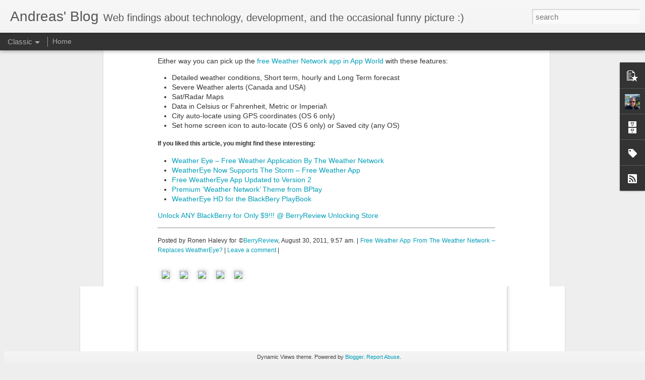

--- FILE ---
content_type: text/javascript; charset=UTF-8
request_url: https://blog.kyriacou.ca/?v=0&action=initial&widgetId=BlogArchive1&responseType=js&xssi_token=AOuZoY7qtTu08qZ2plb3x4Tddfhp0_oeDA%3A1768929230176
body_size: 440
content:
try {
_WidgetManager._HandleControllerResult('BlogArchive1', 'initial',{'data': [{'url': 'https://blog.kyriacou.ca/2018/02/', 'name': 'February', 'expclass': 'expanded', 'post-count': 4}, {'url': 'https://blog.kyriacou.ca/2017/12/', 'name': 'December', 'expclass': 'collapsed', 'post-count': 3}, {'url': 'https://blog.kyriacou.ca/2017/10/', 'name': 'October', 'expclass': 'collapsed', 'post-count': 2}, {'url': 'https://blog.kyriacou.ca/2017/09/', 'name': 'September', 'expclass': 'collapsed', 'post-count': 7}, {'url': 'https://blog.kyriacou.ca/2017/07/', 'name': 'July', 'expclass': 'collapsed', 'post-count': 1}, {'url': 'https://blog.kyriacou.ca/2017/05/', 'name': 'May', 'expclass': 'collapsed', 'post-count': 5}, {'url': 'https://blog.kyriacou.ca/2017/04/', 'name': 'April', 'expclass': 'collapsed', 'post-count': 6}, {'url': 'https://blog.kyriacou.ca/2017/03/', 'name': 'March', 'expclass': 'collapsed', 'post-count': 12}, {'url': 'https://blog.kyriacou.ca/2017/02/', 'name': 'February', 'expclass': 'collapsed', 'post-count': 3}, {'url': 'https://blog.kyriacou.ca/2017/01/', 'name': 'January', 'expclass': 'collapsed', 'post-count': 1}, {'url': 'https://blog.kyriacou.ca/2016/12/', 'name': 'December', 'expclass': 'collapsed', 'post-count': 5}, {'url': 'https://blog.kyriacou.ca/2016/11/', 'name': 'November', 'expclass': 'collapsed', 'post-count': 4}, {'url': 'https://blog.kyriacou.ca/2016/10/', 'name': 'October', 'expclass': 'collapsed', 'post-count': 6}, {'url': 'https://blog.kyriacou.ca/2016/09/', 'name': 'September', 'expclass': 'collapsed', 'post-count': 8}, {'url': 'https://blog.kyriacou.ca/2016/08/', 'name': 'August', 'expclass': 'collapsed', 'post-count': 7}, {'url': 'https://blog.kyriacou.ca/2016/07/', 'name': 'July', 'expclass': 'collapsed', 'post-count': 8}, {'url': 'https://blog.kyriacou.ca/2016/06/', 'name': 'June', 'expclass': 'collapsed', 'post-count': 6}, {'url': 'https://blog.kyriacou.ca/2016/05/', 'name': 'May', 'expclass': 'collapsed', 'post-count': 8}, {'url': 'https://blog.kyriacou.ca/2016/04/', 'name': 'April', 'expclass': 'collapsed', 'post-count': 8}, {'url': 'https://blog.kyriacou.ca/2016/03/', 'name': 'March', 'expclass': 'collapsed', 'post-count': 27}, {'url': 'https://blog.kyriacou.ca/2016/02/', 'name': 'February', 'expclass': 'collapsed', 'post-count': 4}, {'url': 'https://blog.kyriacou.ca/2016/01/', 'name': 'January', 'expclass': 'collapsed', 'post-count': 8}, {'url': 'https://blog.kyriacou.ca/2015/12/', 'name': 'December', 'expclass': 'collapsed', 'post-count': 2}, {'url': 'https://blog.kyriacou.ca/2015/11/', 'name': 'November', 'expclass': 'collapsed', 'post-count': 16}, {'url': 'https://blog.kyriacou.ca/2015/10/', 'name': 'October', 'expclass': 'collapsed', 'post-count': 3}, {'url': 'https://blog.kyriacou.ca/2015/08/', 'name': 'August', 'expclass': 'collapsed', 'post-count': 1}, {'url': 'https://blog.kyriacou.ca/2015/07/', 'name': 'July', 'expclass': 'collapsed', 'post-count': 5}, {'url': 'https://blog.kyriacou.ca/2015/06/', 'name': 'June', 'expclass': 'collapsed', 'post-count': 8}, {'url': 'https://blog.kyriacou.ca/2015/05/', 'name': 'May', 'expclass': 'collapsed', 'post-count': 6}, {'url': 'https://blog.kyriacou.ca/2015/04/', 'name': 'April', 'expclass': 'collapsed', 'post-count': 6}, {'url': 'https://blog.kyriacou.ca/2015/03/', 'name': 'March', 'expclass': 'collapsed', 'post-count': 3}, {'url': 'https://blog.kyriacou.ca/2015/02/', 'name': 'February', 'expclass': 'collapsed', 'post-count': 5}, {'url': 'https://blog.kyriacou.ca/2015/01/', 'name': 'January', 'expclass': 'collapsed', 'post-count': 9}, {'url': 'https://blog.kyriacou.ca/2014/12/', 'name': 'December', 'expclass': 'collapsed', 'post-count': 2}, {'url': 'https://blog.kyriacou.ca/2014/11/', 'name': 'November', 'expclass': 'collapsed', 'post-count': 10}, {'url': 'https://blog.kyriacou.ca/2014/10/', 'name': 'October', 'expclass': 'collapsed', 'post-count': 6}, {'url': 'https://blog.kyriacou.ca/2014/09/', 'name': 'September', 'expclass': 'collapsed', 'post-count': 29}, {'url': 'https://blog.kyriacou.ca/2014/08/', 'name': 'August', 'expclass': 'collapsed', 'post-count': 3}, {'url': 'https://blog.kyriacou.ca/2014/07/', 'name': 'July', 'expclass': 'collapsed', 'post-count': 10}, {'url': 'https://blog.kyriacou.ca/2014/06/', 'name': 'June', 'expclass': 'collapsed', 'post-count': 2}, {'url': 'https://blog.kyriacou.ca/2014/05/', 'name': 'May', 'expclass': 'collapsed', 'post-count': 9}, {'url': 'https://blog.kyriacou.ca/2014/04/', 'name': 'April', 'expclass': 'collapsed', 'post-count': 12}, {'url': 'https://blog.kyriacou.ca/2014/03/', 'name': 'March', 'expclass': 'collapsed', 'post-count': 18}, {'url': 'https://blog.kyriacou.ca/2014/02/', 'name': 'February', 'expclass': 'collapsed', 'post-count': 15}, {'url': 'https://blog.kyriacou.ca/2014/01/', 'name': 'January', 'expclass': 'collapsed', 'post-count': 13}, {'url': 'https://blog.kyriacou.ca/2013/12/', 'name': 'December', 'expclass': 'collapsed', 'post-count': 8}, {'url': 'https://blog.kyriacou.ca/2013/11/', 'name': 'November', 'expclass': 'collapsed', 'post-count': 10}, {'url': 'https://blog.kyriacou.ca/2013/10/', 'name': 'October', 'expclass': 'collapsed', 'post-count': 6}, {'url': 'https://blog.kyriacou.ca/2013/09/', 'name': 'September', 'expclass': 'collapsed', 'post-count': 19}, {'url': 'https://blog.kyriacou.ca/2013/08/', 'name': 'August', 'expclass': 'collapsed', 'post-count': 20}, {'url': 'https://blog.kyriacou.ca/2013/07/', 'name': 'July', 'expclass': 'collapsed', 'post-count': 13}, {'url': 'https://blog.kyriacou.ca/2013/06/', 'name': 'June', 'expclass': 'collapsed', 'post-count': 10}, {'url': 'https://blog.kyriacou.ca/2013/05/', 'name': 'May', 'expclass': 'collapsed', 'post-count': 11}, {'url': 'https://blog.kyriacou.ca/2013/04/', 'name': 'April', 'expclass': 'collapsed', 'post-count': 12}, {'url': 'https://blog.kyriacou.ca/2013/03/', 'name': 'March', 'expclass': 'collapsed', 'post-count': 14}, {'url': 'https://blog.kyriacou.ca/2013/02/', 'name': 'February', 'expclass': 'collapsed', 'post-count': 21}, {'url': 'https://blog.kyriacou.ca/2013/01/', 'name': 'January', 'expclass': 'collapsed', 'post-count': 13}, {'url': 'https://blog.kyriacou.ca/2012/12/', 'name': 'December', 'expclass': 'collapsed', 'post-count': 16}, {'url': 'https://blog.kyriacou.ca/2012/11/', 'name': 'November', 'expclass': 'collapsed', 'post-count': 18}, {'url': 'https://blog.kyriacou.ca/2012/10/', 'name': 'October', 'expclass': 'collapsed', 'post-count': 31}, {'url': 'https://blog.kyriacou.ca/2012/09/', 'name': 'September', 'expclass': 'collapsed', 'post-count': 30}, {'url': 'https://blog.kyriacou.ca/2012/08/', 'name': 'August', 'expclass': 'collapsed', 'post-count': 19}, {'url': 'https://blog.kyriacou.ca/2012/07/', 'name': 'July', 'expclass': 'collapsed', 'post-count': 34}, {'url': 'https://blog.kyriacou.ca/2012/06/', 'name': 'June', 'expclass': 'collapsed', 'post-count': 28}, {'url': 'https://blog.kyriacou.ca/2012/05/', 'name': 'May', 'expclass': 'collapsed', 'post-count': 39}, {'url': 'https://blog.kyriacou.ca/2012/04/', 'name': 'April', 'expclass': 'collapsed', 'post-count': 40}, {'url': 'https://blog.kyriacou.ca/2012/03/', 'name': 'March', 'expclass': 'collapsed', 'post-count': 28}, {'url': 'https://blog.kyriacou.ca/2012/02/', 'name': 'February', 'expclass': 'collapsed', 'post-count': 29}, {'url': 'https://blog.kyriacou.ca/2012/01/', 'name': 'January', 'expclass': 'collapsed', 'post-count': 42}, {'url': 'https://blog.kyriacou.ca/2011/12/', 'name': 'December', 'expclass': 'collapsed', 'post-count': 104}, {'url': 'https://blog.kyriacou.ca/2011/11/', 'name': 'November', 'expclass': 'collapsed', 'post-count': 78}, {'url': 'https://blog.kyriacou.ca/2011/10/', 'name': 'October', 'expclass': 'collapsed', 'post-count': 84}, {'url': 'https://blog.kyriacou.ca/2011/09/', 'name': 'September', 'expclass': 'collapsed', 'post-count': 107}, {'url': 'https://blog.kyriacou.ca/2011/08/', 'name': 'August', 'expclass': 'collapsed', 'post-count': 125}, {'url': 'https://blog.kyriacou.ca/2011/07/', 'name': 'July', 'expclass': 'collapsed', 'post-count': 46}], 'toggleopen': 'MONTHLY-1517461200000', 'style': 'MENU', 'title': 'Blog Archive'});
} catch (e) {
  if (typeof log != 'undefined') {
    log('HandleControllerResult failed: ' + e);
  }
}


--- FILE ---
content_type: text/javascript; charset=UTF-8
request_url: https://blog.kyriacou.ca/?v=0&action=initial&widgetId=PopularPosts1&responseType=js&xssi_token=AOuZoY7qtTu08qZ2plb3x4Tddfhp0_oeDA%3A1768929230176
body_size: 987
content:
try {
_WidgetManager._HandleControllerResult('PopularPosts1', 'initial',{'title': '', 'showSnippets': true, 'showThumbnails': true, 'thumbnailSize': 72, 'showAuthor': true, 'showDate': true, 'posts': [{'id': '5899023772572391235', 'title': 'BBM Desktop is now a thing for Android BBM beta users!', 'href': 'https://blog.kyriacou.ca/2018/02/bbm-desktop-is-now-thing-for-android.html', 'snippet': '     With BlackBerry Blend having met an arguably early demise, folks looking to use BBM on their desktop have been out of luck. That might ...', 'featuredImage': 'https://lh3.googleusercontent.com/blogger_img_proxy/[base64]'}, {'id': '1238894192700071145', 'title': 'Windows 10: Microsoft retires HomeGroup', 'href': 'https://blog.kyriacou.ca/2017/12/windows-10-microsoft-retires-homegroup.html', 'snippet': '  Microsoft plans to remove the HomeGroup functionality from its Windows 10 operating system. The company made the first step towards that g...', 'featuredImage': 'https://lh3.googleusercontent.com/blogger_img_proxy/AEn0k_sA6Kp0kfCVsrV8XrraANqbx6vsDfDSFLPdZftcgUQYe1jE2KzzPd4MrVTdNrLbD8quRgqJ-pqaKr0lOmABvIwBt6Di6kaUWkoWCywlxy5lHJGwkB9IJ_--gFzcnVmw_rwgjla-Z1sRYaqBPrUT86Hh9Q'}, {'id': '1272808367191158378', 'title': 'Apple will disconnect \u2018obsolete\u2019 first-gen Apple TV from iTunes in May', 'href': 'https://blog.kyriacou.ca/2018/02/apple-will-disconnect-obsolete-first.html', 'snippet': '    Apple has announced today  it will drop iTunes support for some older devices from May 25. This includes the first generation Apple TV, ...', 'featuredImage': 'https://lh3.googleusercontent.com/blogger_img_proxy/[base64]'}]});
} catch (e) {
  if (typeof log != 'undefined') {
    log('HandleControllerResult failed: ' + e);
  }
}


--- FILE ---
content_type: text/javascript; charset=UTF-8
request_url: https://blog.kyriacou.ca/?v=0&action=initial&widgetId=PopularPosts1&responseType=js&xssi_token=AOuZoY7qtTu08qZ2plb3x4Tddfhp0_oeDA%3A1768929230176
body_size: 983
content:
try {
_WidgetManager._HandleControllerResult('PopularPosts1', 'initial',{'title': '', 'showSnippets': true, 'showThumbnails': true, 'thumbnailSize': 72, 'showAuthor': true, 'showDate': true, 'posts': [{'id': '5899023772572391235', 'title': 'BBM Desktop is now a thing for Android BBM beta users!', 'href': 'https://blog.kyriacou.ca/2018/02/bbm-desktop-is-now-thing-for-android.html', 'snippet': '     With BlackBerry Blend having met an arguably early demise, folks looking to use BBM on their desktop have been out of luck. That might ...', 'featuredImage': 'https://lh3.googleusercontent.com/blogger_img_proxy/[base64]'}, {'id': '1238894192700071145', 'title': 'Windows 10: Microsoft retires HomeGroup', 'href': 'https://blog.kyriacou.ca/2017/12/windows-10-microsoft-retires-homegroup.html', 'snippet': '  Microsoft plans to remove the HomeGroup functionality from its Windows 10 operating system. The company made the first step towards that g...', 'featuredImage': 'https://lh3.googleusercontent.com/blogger_img_proxy/AEn0k_sA6Kp0kfCVsrV8XrraANqbx6vsDfDSFLPdZftcgUQYe1jE2KzzPd4MrVTdNrLbD8quRgqJ-pqaKr0lOmABvIwBt6Di6kaUWkoWCywlxy5lHJGwkB9IJ_--gFzcnVmw_rwgjla-Z1sRYaqBPrUT86Hh9Q'}, {'id': '1272808367191158378', 'title': 'Apple will disconnect \u2018obsolete\u2019 first-gen Apple TV from iTunes in May', 'href': 'https://blog.kyriacou.ca/2018/02/apple-will-disconnect-obsolete-first.html', 'snippet': '    Apple has announced today  it will drop iTunes support for some older devices from May 25. This includes the first generation Apple TV, ...', 'featuredImage': 'https://lh3.googleusercontent.com/blogger_img_proxy/[base64]'}]});
} catch (e) {
  if (typeof log != 'undefined') {
    log('HandleControllerResult failed: ' + e);
  }
}


--- FILE ---
content_type: text/plain
request_url: https://www.google-analytics.com/j/collect?v=1&_v=j102&a=10955918&t=pageview&_s=1&dl=https%3A%2F%2Fblog.kyriacou.ca%2F2011%2F08%2Ffree-weather-app-from-weather-network.html&ul=en-us%40posix&dt=Andreas%27%20Blog%3A%20Free%20Weather%20App%20From%20The%20Weather%20Network%20%E2%80%93%20Replaces%20WeatherEye%3F&sr=1280x720&vp=1280x720&_u=IEBAAEABAAAAACAAI~&jid=1728682184&gjid=1681423366&cid=1307337447.1768929231&tid=UA-25064806-1&_gid=194284548.1768929231&_r=1&_slc=1&z=996351501
body_size: -450
content:
2,cG-KW08HY24B3